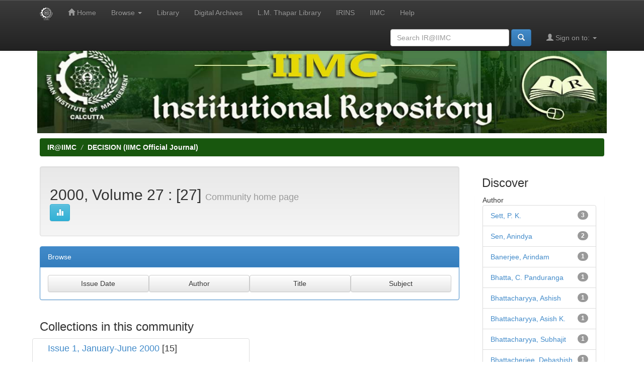

--- FILE ---
content_type: text/html;charset=UTF-8
request_url: https://ir.iimcal.ac.in:8443/jspui/handle/123456789/2771
body_size: 13839
content:


















<!DOCTYPE html>
<html>
    <head>
        <title>IR@IIMC: 2000, Volume 27</title>
        <meta http-equiv="Content-Type" content="text/html; charset=UTF-8" />
        <meta name="Generator" content="DSpace 6.3" />
        <meta name="viewport" content="width=device-width, initial-scale=1.0">
        <link rel="shortcut icon" href="/jspui/favicon.ico" type="image/x-icon"/>
        <link rel="stylesheet" href="/jspui/static/css/jquery-ui-1.10.3.custom/redmond/jquery-ui-1.10.3.custom.css" type="text/css" />
        <link rel="stylesheet" href="/jspui/static/css/bootstrap/bootstrap.min.css" type="text/css" />
        <link rel="stylesheet" href="/jspui/static/css/bootstrap/bootstrap-theme.min.css" type="text/css" />
        <link rel="stylesheet" href="/jspui/static/css/bootstrap/dspace-theme.css" type="text/css" />

        <link rel="alternate" type="application/rdf+xml" title="Items in Community" href="/jspui/feed/rss_1.0/123456789/2771"/>

        <link rel="alternate" type="application/rss+xml" title="Items in Community" href="/jspui/feed/rss_2.0/123456789/2771"/>

        <link rel="alternate" type="application/rss+xml" title="Items in Community" href="/jspui/feed/atom_1.0/123456789/2771"/>

        <link rel="search" type="application/opensearchdescription+xml" href="/jspui/open-search/description.xml" title="DSpace"/>

        
        <script type='text/javascript' src="/jspui/static/js/jquery/jquery-1.10.2.min.js"></script>
        <script type='text/javascript' src='/jspui/static/js/jquery/jquery-ui-1.10.3.custom.min.js'></script>
        <script type='text/javascript' src='/jspui/static/js/bootstrap/bootstrap.min.js'></script>
        <script type='text/javascript' src='/jspui/static/js/holder.js'></script>
        <script type="text/javascript" src="/jspui/utils.js"></script>
        <script type="text/javascript" src="/jspui/static/js/choice-support.js"> </script>
        


    
    


    
    

<!-- HTML5 shim and Respond.js IE8 support of HTML5 elements and media queries -->
<!--[if lt IE 9]>
  <script src="/jspui/static/js/html5shiv.js"></script>
  <script src="/jspui/static/js/respond.min.js"></script>
<![endif]-->
    </head>

    
    
    <body class="undernavigation">
<a class="sr-only" href="#content">Skip navigation</a>
<header class="navbar navbar-inverse navbar-fixed-top">    
    
            <div class="container">
                

























       <div class="navbar-header">
         <button type="button" class="navbar-toggle" data-toggle="collapse" data-target=".navbar-collapse">
           <span class="icon-bar"></span>
           <span class="icon-bar"></span>
           <span class="icon-bar"></span>
         </button>
         <a class="navbar-brand" href="/jspui/"><img height="25" src="/jspui/image/dspace-logo-only.png" alt="DSpace logo" /></a>
       </div>
       <nav class="collapse navbar-collapse bs-navbar-collapse" role="navigation">
         <ul class="nav navbar-nav">
           <li class=""><a href="/jspui/"><span class="glyphicon glyphicon-home"></span> Home</a></li>
                
           <li class="dropdown">
             <a href="#" class="dropdown-toggle" data-toggle="dropdown">Browse <b class="caret"></b></a>
             <ul class="dropdown-menu">
               <li><a href="/jspui/community-list">Communities<br/>&amp;&nbsp;Collections</a></li>
				<li class="divider"></li>
        <li class="dropdown-header">Browse Items by:</li>
				
				
				
				      			<li><a href="/jspui/browse?type=dateissued">Issue Date</a></li>
					
				      			<li><a href="/jspui/browse?type=author">Author</a></li>
					
				      			<li><a href="/jspui/browse?type=title">Title</a></li>
					
				      			<li><a href="/jspui/browse?type=subject">Subject</a></li>
					
				    
				

            </ul>
          </li>
	  <li><a href="https://library.iimcal.ac.in/" target="_blank">Library</a></li>
<li><a href="https://archives.iimcal.ac.in/" target="_blank">Digital Archives</a></li>
<li><a href="https://mchvlibrary.iimcal.ac.in/" target="_blank">L.M. Thapar
Library</a></li>
<li><a href="https://iimcal.irins.org/" target="_blank">IRINS</a></li>
<li><a href="https://www.iimcal.ac.in/" target="_blank">IIMC
          <li class=""><script type="text/javascript">
<!-- Javascript starts here
document.write('<a href="#" onClick="var popupwin = window.open(\'/jspui/help/index.html\',\'dspacepopup\',\'height=600,width=550,resizable,scrollbars\');popupwin.focus();return false;">Help<\/a>');
// -->
</script><noscript><a href="/jspui/help/index.html" target="dspacepopup">Help</a></noscript></li>
       </ul>

 
 
       <div class="nav navbar-nav navbar-right">
		<ul class="nav navbar-nav navbar-right">
         <li class="dropdown">
         
             <a href="#" class="dropdown-toggle" data-toggle="dropdown"><span class="glyphicon glyphicon-user"></span> Sign on to: <b class="caret"></b></a>
	             
             <ul class="dropdown-menu">
               <li><a href="/jspui/mydspace">My DSpace</a></li>
               <li><a href="/jspui/subscribe">Receive email<br/>updates</a></li>
               <li><a href="/jspui/profile">Edit Profile</a></li>

		
             </ul>
           </li>
          </ul>
          
	
	<form method="get" action="/jspui/simple-search" class="navbar-form navbar-right">
	    <div class="form-group">
          <input type="text" class="form-control" placeholder="Search&nbsp;IR@IIMC" name="query" id="tequery" size="25"/>
        </div>
        <button type="submit" class="btn btn-primary"><span class="glyphicon glyphicon-search"></span></button>

	</form></div>
    </nav>

            </div>

</header>
<main id="content" role="main">
<p align="middle" topmargin="0">
<a href="https://ir.iimcal.ac.in:8443/jspui/">
<img src="/jspui/image/irbanner.jpg" height="200" width="88.5%">
</a>
</p>
                

<div class="container">
    



  

<ol class="breadcrumb btn-success">

  <li><a href="/jspui/">IR@IIMC</a></li>

  <li><a href="/jspui/handle/123456789/16">DECISION (IIMC Official Journal)</a></li>

</ol>

</div>                



        
<div class="container">

    <div class="row">
    <div class="col-md-9">
	




























<div class="well">
<div class="row">
	<div class="col-md-8">
        <h2>2000, Volume 27
        
                : [27]

		<small>Community home page</small>
        <a class="statisticsLink btn btn-info" href="/jspui/handle/123456789/2771/statistics"><span class="glyphicon glyphicon-stats"></span></a>
		</h2>
	</div>

 </div>


</div>
<p class="copyrightText"></p>
	<div class="row">

</div>	


<div class="panel panel-primary">
	<div class="panel-heading">Browse</div>
	<div class="panel-body">
   				

	<form method="get" action="/jspui/handle/123456789/2771/browse">
		<input type="hidden" name="type" value="dateissued"/>
		
		<input class="btn btn-default col-md-3" type="submit" name="submit_browse" value="Issue Date"/>
	</form>

	<form method="get" action="/jspui/handle/123456789/2771/browse">
		<input type="hidden" name="type" value="author"/>
		
		<input class="btn btn-default col-md-3" type="submit" name="submit_browse" value="Author"/>
	</form>

	<form method="get" action="/jspui/handle/123456789/2771/browse">
		<input type="hidden" name="type" value="title"/>
		
		<input class="btn btn-default col-md-3" type="submit" name="submit_browse" value="Title"/>
	</form>

	<form method="get" action="/jspui/handle/123456789/2771/browse">
		<input type="hidden" name="type" value="subject"/>
		
		<input class="btn btn-default col-md-3" type="submit" name="submit_browse" value="Subject"/>
	</form>

			
	</div>
</div>

<div class="row">
	



















</div>
	
<div class="row">



	<div class="col-md-6">

        
		<h3>Collections in this community</h3>
		<div class="list-group">

			<div class="list-group-item row">  

			<div class="col-md-12">
		

	      <h4 class="list-group-item-heading"><a href="/jspui/handle/123456789/2772">
	      Issue 1, January-June 2000</a>

                [15]

	    
		</h4>
      <p class="collectionDescription"></p>
    </div>
  </div>  

			<div class="list-group-item row">  

			<div class="col-md-12">
		

	      <h4 class="list-group-item-heading"><a href="/jspui/handle/123456789/2773">
	      Issue 2, July-December 2000</a>

                [12]

	    
		</h4>
      <p class="collectionDescription"></p>
    </div>
  </div>  

  </div>
</div>

</div>
    












            

	</div>
	<div class="col-md-3">
                    
    
		
		
		












<div class="col-md-12">
<h3 class="facets">Discover</h3>
<div id="facets" class="facetsBox row panel">
<div id="facet_author" class="facet col-md-12">
	    <span class="facetName">Author</span>
	    <ul class="list-group"><li class="list-group-item"><span class="badge">3</span> <a href="/jspui/handle/123456789/2771/simple-search?filterquery=Sett%2C+P.+K.&amp;filtername=author&amp;filtertype=equals"
	                title="Filter by Sett, P. K.">
	                Sett, P. K.</a></li><li class="list-group-item"><span class="badge">2</span> <a href="/jspui/handle/123456789/2771/simple-search?filterquery=Sen%2C+Anindya&amp;filtername=author&amp;filtertype=equals"
	                title="Filter by Sen, Anindya">
	                Sen, Anindya</a></li><li class="list-group-item"><span class="badge">1</span> <a href="/jspui/handle/123456789/2771/simple-search?filterquery=Banerjee%2C+Arindam&amp;filtername=author&amp;filtertype=equals"
	                title="Filter by Banerjee, Arindam">
	                Banerjee, Arindam</a></li><li class="list-group-item"><span class="badge">1</span> <a href="/jspui/handle/123456789/2771/simple-search?filterquery=Bhatta%2C+C.+Panduranga&amp;filtername=author&amp;filtertype=equals"
	                title="Filter by Bhatta, C. Panduranga">
	                Bhatta, C. Panduranga</a></li><li class="list-group-item"><span class="badge">1</span> <a href="/jspui/handle/123456789/2771/simple-search?filterquery=Bhattacharyya%2C+Ashish&amp;filtername=author&amp;filtertype=equals"
	                title="Filter by Bhattacharyya, Ashish">
	                Bhattacharyya, Ashish</a></li><li class="list-group-item"><span class="badge">1</span> <a href="/jspui/handle/123456789/2771/simple-search?filterquery=Bhattacharyya%2C+Asish+K.&amp;filtername=author&amp;filtertype=equals"
	                title="Filter by Bhattacharyya, Asish K.">
	                Bhattacharyya, Asish K.</a></li><li class="list-group-item"><span class="badge">1</span> <a href="/jspui/handle/123456789/2771/simple-search?filterquery=Bhattacharyya%2C+Subhajit&amp;filtername=author&amp;filtertype=equals"
	                title="Filter by Bhattacharyya, Subhajit">
	                Bhattacharyya, Subhajit</a></li><li class="list-group-item"><span class="badge">1</span> <a href="/jspui/handle/123456789/2771/simple-search?filterquery=Bhattacherjee%2C+Debashish&amp;filtername=author&amp;filtertype=equals"
	                title="Filter by Bhattacherjee, Debashish">
	                Bhattacherjee, Debashish</a></li><li class="list-group-item"><span class="badge">1</span> <a href="/jspui/handle/123456789/2771/simple-search?filterquery=Chakrabarti%2C+B.+B.&amp;filtername=author&amp;filtertype=equals"
	                title="Filter by Chakrabarti, B. B.">
	                Chakrabarti, B. B.</a></li><li class="list-group-item"><span class="badge">1</span> <a href="/jspui/handle/123456789/2771/simple-search?filterquery=Chakraborti%2C+Tridib&amp;filtername=author&amp;filtertype=equals"
	                title="Filter by Chakraborti, Tridib">
	                Chakraborti, Tridib</a></li><li class="list-group-item"><span style="visibility: hidden;">.</span>
		        
	            
	            <a href="/jspui/handle/123456789/2771?author_page=1"><span class="pull-right">next ></span></a>
	            </li></ul></div><div id="facet_dateIssued" class="facet col-md-12">
	    <span class="facetName">Date issued</span>
	    <ul class="list-group"><li class="list-group-item"><span class="badge">27</span> <a href="/jspui/handle/123456789/2771/simple-search?filterquery=2000&amp;filtername=dateIssued&amp;filtertype=equals"
	                title="Filter by 2000">
	                2000</a></li></ul></div><div id="facet_has_content_in_original_bundle" class="facet col-md-12">
	    <span class="facetName">Has File(s)</span>
	    <ul class="list-group"><li class="list-group-item"><span class="badge">27</span> <a href="/jspui/handle/123456789/2771/simple-search?filterquery=true&amp;filtername=has_content_in_original_bundle&amp;filtertype=equals"
	                title="Filter by true">
	                true</a></li></ul></div></div></div>
  
    </div>
    </div>       

</div>
</main>
            
             <footer class="navbar navbar-inverse navbar-bottom">
<div id="designedby" class="container text-muted" style="display: flex; align-items: center; justify-content: space-between;">
    <a href="#" style="display: inline-block;">
        <img src="/jspui/image/logo-cineca-small.png" alt="Logo CINECA">
    </a>
    <div style="flex-grow: 1; text-align: center;">
        <a href="#" title="free hit counter" style="display: inline-block;">
            <img src="https://counter4.optistats.ovh/private/freecounterstat.php?c=5ptrm7du73ptlfhe3r3r87sjte7b4zrk" border="0" title="free hit counter" alt="free hit counter">
        </a>
    </div>
    <div id="footer_feedback" style="display: inline-block;">
        <p class="text-muted">IIM&nbsp;Calcutta&nbsp;Copyright © &nbsp;2021-2022&nbsp;&nbsp;-
            <a target="_blank" href="/jspui/feedback">Feedback</a>
            <a href="/jspui/htmlmap"></a>
        </p>
    </div>
</div>
    </footer>
    </body>
</html>

